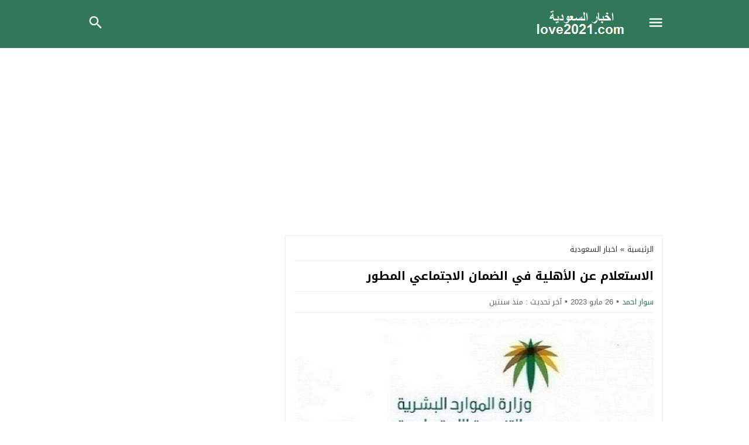

--- FILE ---
content_type: text/html; charset=UTF-8
request_url: https://love2021.com/saudi-news/10378
body_size: 14014
content:
<!DOCTYPE html>
<html dir="rtl" lang="ar" prefix="og: https://ogp.me/ns#" class="w986 no-js">
<head>
<meta charset="UTF-8">
<meta name="viewport" content="width=device-width,initial-scale=1,shrink-to-fit=no"> 
<meta name="Content-Type" content="text/html; charset=utf-8"> 
<meta http-equiv="X-UA-Compatible" content="IE=edge"> 
<link type="image/x-icon" href="https://love2021.com/wp-content/uploads/2020/11/اخبار-السعودية.png" rel="shortcut icon"> 
<link rel='preconnect' href='https://www.google-analytics.com/' crossorigin='anonymous'>
<link rel='preconnect' href='https://www.googletagmanager.com/' crossorigin='anonymous'>

<!-- تحسين محرك البحث بواسطة رانك ماث - https://rankmath.com/ -->
<title>الاستعلام عن الأهلية في الضمان الاجتماعي المطور - اخبار السعودية</title>
<meta name="description" content="اخبار السعودية/وكالات"/>
<meta name="robots" content="follow, index, max-snippet:-1, max-video-preview:-1, max-image-preview:large"/>
<link rel="canonical" href="https://love2021.com/saudi-news/10378">
<meta property="og:locale" content="ar_AR">
<meta property="og:type" content="article">
<meta property="og:title" content="الاستعلام عن الأهلية في الضمان الاجتماعي المطور - اخبار السعودية">
<meta property="og:description" content="اخبار السعودية/وكالات">
<meta property="og:url" content="https://love2021.com/saudi-news/10378">
<meta property="og:site_name" content="اخبار السعودية">
<meta property="article:publisher" content="https://www.facebook.com/Gazaelyomnews">
<meta property="article:section" content="اخبار السعودية">
<meta property="og:updated_time" content="2023-09-26T00:49:33+03:00">
<meta property="og:image" content="https://love2021.com/wp-content/uploads/2023/05/الاستعلام-عن-الأهلية-في-الضمان-الاجتماعي-المطور.jpg">
<meta property="og:image:secure_url" content="https://love2021.com/wp-content/uploads/2023/05/الاستعلام-عن-الأهلية-في-الضمان-الاجتماعي-المطور.jpg">
<meta property="og:image:width" content="717">
<meta property="og:image:height" content="515">
<meta property="og:image:alt" content="الاستعلام عن الأهلية في الضمان الاجتماعي المطور">
<meta property="og:image:type" content="image/jpeg">
<meta property="article:published_time" content="2023-05-26T10:53:37+03:00">
<meta property="article:modified_time" content="2023-09-26T00:49:33+03:00">
<meta name="twitter:card" content="summary_large_image">
<meta name="twitter:title" content="الاستعلام عن الأهلية في الضمان الاجتماعي المطور - اخبار السعودية">
<meta name="twitter:description" content="اخبار السعودية/وكالات">
<meta name="twitter:site" content="@https://x.com/aldamanijtimaei">
<meta name="twitter:creator" content="@https://x.com/aldamanijtimaei">
<meta name="twitter:image" content="https://love2021.com/wp-content/uploads/2023/05/الاستعلام-عن-الأهلية-في-الضمان-الاجتماعي-المطور.jpg">
<meta name="twitter:label1" content="كُتب بواسطة">
<meta name="twitter:data1" content="سوار احمد">
<meta name="twitter:label2" content="مدة القراءة">
<meta name="twitter:data2" content="أقل من دقيقة">
<script type="application/ld+json" class="rank-math-schema">{"@context":"https://schema.org","@graph":[{"@type":["Person","Organization"],"@id":"https://love2021.com/#person","name":"\u0627\u062e\u0628\u0627\u0631 \u0627\u0644\u0633\u0639\u0648\u062f\u064a\u0629","sameAs":["https://www.facebook.com/Gazaelyomnews","https://twitter.com/https://x.com/aldamanijtimaei","https://x.com/hisabalmuatin0","https://x.com/noor_eduwave","https://x.com/sportelyom","https://whatsapp.com/channel/0029VbAIpEY4SpkIM1vgyY3S"]},{"@type":"WebSite","@id":"https://love2021.com/#website","url":"https://love2021.com","name":"\u0627\u062e\u0628\u0627\u0631 \u0627\u0644\u0633\u0639\u0648\u062f\u064a\u0629","publisher":{"@id":"https://love2021.com/#person"},"inLanguage":"ar"},{"@type":"ImageObject","@id":"https://love2021.com/wp-content/uploads/2023/05/\u0627\u0644\u0627\u0633\u062a\u0639\u0644\u0627\u0645-\u0639\u0646-\u0627\u0644\u0623\u0647\u0644\u064a\u0629-\u0641\u064a-\u0627\u0644\u0636\u0645\u0627\u0646-\u0627\u0644\u0627\u062c\u062a\u0645\u0627\u0639\u064a-\u0627\u0644\u0645\u0637\u0648\u0631.jpg","url":"https://love2021.com/wp-content/uploads/2023/05/\u0627\u0644\u0627\u0633\u062a\u0639\u0644\u0627\u0645-\u0639\u0646-\u0627\u0644\u0623\u0647\u0644\u064a\u0629-\u0641\u064a-\u0627\u0644\u0636\u0645\u0627\u0646-\u0627\u0644\u0627\u062c\u062a\u0645\u0627\u0639\u064a-\u0627\u0644\u0645\u0637\u0648\u0631.jpg","width":"717","height":"515","inLanguage":"ar"},{"@type":"WebPage","@id":"https://love2021.com/saudi-news/10378#webpage","url":"https://love2021.com/saudi-news/10378","name":"\u0627\u0644\u0627\u0633\u062a\u0639\u0644\u0627\u0645 \u0639\u0646 \u0627\u0644\u0623\u0647\u0644\u064a\u0629 \u0641\u064a \u0627\u0644\u0636\u0645\u0627\u0646 \u0627\u0644\u0627\u062c\u062a\u0645\u0627\u0639\u064a \u0627\u0644\u0645\u0637\u0648\u0631 - \u0627\u062e\u0628\u0627\u0631 \u0627\u0644\u0633\u0639\u0648\u062f\u064a\u0629","datePublished":"2023-05-26T10:53:37+03:00","dateModified":"2023-09-26T00:49:33+03:00","isPartOf":{"@id":"https://love2021.com/#website"},"primaryImageOfPage":{"@id":"https://love2021.com/wp-content/uploads/2023/05/\u0627\u0644\u0627\u0633\u062a\u0639\u0644\u0627\u0645-\u0639\u0646-\u0627\u0644\u0623\u0647\u0644\u064a\u0629-\u0641\u064a-\u0627\u0644\u0636\u0645\u0627\u0646-\u0627\u0644\u0627\u062c\u062a\u0645\u0627\u0639\u064a-\u0627\u0644\u0645\u0637\u0648\u0631.jpg"},"inLanguage":"ar"},{"@type":"Person","@id":"https://love2021.com/saudi-news/10378#author","name":"\u0633\u0648\u0627\u0631 \u0627\u062d\u0645\u062f","image":{"@type":"ImageObject","@id":"https://secure.gravatar.com/avatar/d080b947dfd4ee5814171fc80bb6348e9a6bc6fc58d60d160c87ac8c7e01de29?s=96&amp;d=mm&amp;r=g","url":"https://secure.gravatar.com/avatar/d080b947dfd4ee5814171fc80bb6348e9a6bc6fc58d60d160c87ac8c7e01de29?s=96&amp;d=mm&amp;r=g","caption":"\u0633\u0648\u0627\u0631 \u0627\u062d\u0645\u062f","inLanguage":"ar"},"sameAs":["https://love2021.com"]},{"@type":"NewsArticle","headline":"\u0627\u0644\u0627\u0633\u062a\u0639\u0644\u0627\u0645 \u0639\u0646 \u0627\u0644\u0623\u0647\u0644\u064a\u0629 \u0641\u064a \u0627\u0644\u0636\u0645\u0627\u0646 \u0627\u0644\u0627\u062c\u062a\u0645\u0627\u0639\u064a \u0627\u0644\u0645\u0637\u0648\u0631 - \u0627\u062e\u0628\u0627\u0631 \u0627\u0644\u0633\u0639\u0648\u062f\u064a\u0629","datePublished":"2023-05-26T10:53:37+03:00","dateModified":"2023-09-26T00:49:33+03:00","articleSection":"\u0627\u062e\u0628\u0627\u0631 \u0627\u0644\u0633\u0639\u0648\u062f\u064a\u0629","author":{"@id":"https://love2021.com/saudi-news/10378#author","name":"\u0633\u0648\u0627\u0631 \u0627\u062d\u0645\u062f"},"publisher":{"@id":"https://love2021.com/#person"},"description":"\u0627\u062e\u0628\u0627\u0631 \u0627\u0644\u0633\u0639\u0648\u062f\u064a\u0629/\u0648\u0643\u0627\u0644\u0627\u062a","name":"\u0627\u0644\u0627\u0633\u062a\u0639\u0644\u0627\u0645 \u0639\u0646 \u0627\u0644\u0623\u0647\u0644\u064a\u0629 \u0641\u064a \u0627\u0644\u0636\u0645\u0627\u0646 \u0627\u0644\u0627\u062c\u062a\u0645\u0627\u0639\u064a \u0627\u0644\u0645\u0637\u0648\u0631 - \u0627\u062e\u0628\u0627\u0631 \u0627\u0644\u0633\u0639\u0648\u062f\u064a\u0629","@id":"https://love2021.com/saudi-news/10378#richSnippet","isPartOf":{"@id":"https://love2021.com/saudi-news/10378#webpage"},"image":{"@id":"https://love2021.com/wp-content/uploads/2023/05/\u0627\u0644\u0627\u0633\u062a\u0639\u0644\u0627\u0645-\u0639\u0646-\u0627\u0644\u0623\u0647\u0644\u064a\u0629-\u0641\u064a-\u0627\u0644\u0636\u0645\u0627\u0646-\u0627\u0644\u0627\u062c\u062a\u0645\u0627\u0639\u064a-\u0627\u0644\u0645\u0637\u0648\u0631.jpg"},"inLanguage":"ar","mainEntityOfPage":{"@id":"https://love2021.com/saudi-news/10378#webpage"}}]}</script>
<!-- /إضافة تحسين محركات البحث لووردبريس Rank Math -->

<link rel="alternate" type="application/rss+xml" title="اخبار السعودية &laquo; الخلاصة" href="https://love2021.com/feed">
<link rel='stylesheet' id='style-css' href='https://love2021.com/wp-content/themes/newsbt/style.css' media='all'>
<link rel='stylesheet' id='header-css' href='https://love2021.com/wp-content/themes/newsbt/assets/css/elements/header/header.css' media='all'>
<link rel='stylesheet' id='content-css' href='https://love2021.com/wp-content/themes/newsbt/assets/css/elements/content.css' media='all'>
<link rel='stylesheet' id='widgets-mw-css' href='https://love2021.com/wp-content/themes/newsbt/assets/css/elements/widgets-mw.css' media='all'>
<link rel='stylesheet' id='footer-css' href='https://love2021.com/wp-content/themes/newsbt/assets/css/elements/footer.css' media='all'>
<link rel='stylesheet' id='skin-css' href='https://love2021.com/wp-content/themes/newsbt/assets/css/skins/color-4.css' media='all'>
<link rel='stylesheet' id='typo-css' href='https://love2021.com/wp-content/themes/newsbt/assets/css/fonts/rtl/droid.css' media='all'>
<link rel='preload' as='style' onload="this.onload=null;this.rel='stylesheet'" href='https://fonts.googleapis.com/css?family=Droid+Arabic+Kufi:400%2C700&#038;subset=latin&#038;display=swap' crossorigin='anonymous'>
<noscript><link rel="stylesheet" href="https://fonts.googleapis.com/css?family=Droid+Arabic+Kufi:400%2C700&#038;subset=latin&#038;display=swap" media="all"></noscript><script src="https://love2021.com/wp-content/themes/newsbt/assets/js/jquery.min.js" id="jquery-js"></script>
<link rel='shortlink' href='https://love2021.com/?p=10378'>
<style>
			.skin8-trans {background-color:rgba(93,64,55,0.8);}
			.skin8-background {background-color:#5D4037;}
			.skin8-border-top {border-top:2px solid #5D4037!important;}
			.skin8-border {border-bottom:2px solid #5D4037;}
			.skin8-color {color:#5D4037;}
			.skin8-color svg {fill:#5D4037}
			.skin8-color a{color:#5D4037!important;}
			.skin8-hover a:hover{color:#5D4037!important;}.dark .skin8-color{color:#AE827A!important}
				.dark .skin8-color svg{fill:#AE827A!important}
				.dark .skin8-color a{color:#AE827A!important}
				.dark .skin8-hover a:hover{color:#AE827A!important}</style><link rel="icon" href="https://love2021.com/wp-content/uploads/2020/11/اخبار-السعودية.png" sizes="32x32">
<link rel="icon" href="https://love2021.com/wp-content/uploads/2020/11/اخبار-السعودية.png" sizes="192x192">
<link rel="apple-touch-icon" href="https://love2021.com/wp-content/uploads/2020/11/اخبار-السعودية.png">
<meta name="msapplication-TileImage" content="https://love2021.com/wp-content/uploads/2020/11/اخبار-السعودية.png">
<style>body{
				background-color:#fff
			}
			body.dark {
				background-color:#1d2327!important;
				color:#fff
			}@media only screen and (max-width:986px){
		body{
			background:#fff!important
		}
		body.dark {
			background-color:#1d2327!important;
			color:#fff
		}
	}</style><style>		.mobile-header{display:block}
				.mobile-header .mobile-header-wrap{max-width:1024px}
				.widget-wrapper,.content-width,.content-width-full {border-top:1px solid #e9edf0!important;}
		.dark .widget-wrapper,.dark .content-width,.dark .content-width-full {border-color:#272F34!important;}
		.bg-gradient-gray {background:transparent!important;}
			/*
	 * Mobile Style Simple
	 *
	*/
	@media only screen and (max-width:986px){
		.container-trans{background:#fff!important}
		.container {box-shadow:none!important}
		.rtl .content-width,
		.rtl .content-width-full,
		.content-width,
		.content-width-full{box-shadow:none!important;padding:0 10px 10px!important;border:none!important}
		.dark.container-trans .content-width,
		.dark.container-trans .content-width-full{background-color:transparent}
	}
	</style><style>.logo-margin{margin-top:10px;margin-bottom:10px}</style><style></style>	<style>
	.dark .form-control {background-color:#1d2327;border:2px solid #384046;color:#fff}
	.dark .form-control::placeholder{color:#ccc;}
	.dark hr {border-top:1px solid #2c3332}
	.dark .modal-content {background-color:#1d2327}
	.dark .modal-backdrop {background-color:rgba(0, 0, 0, 0.1)}
	.dark .close{color:#fff !important;text-shadow: 0 1px 0 #000;}
	.dark .modal-header{border-color:#272F34}
	.dark .scrolltop{background-color:#f5f8f9!important}
	.dark .scrolltop svg{fill:#384046 !important}
	.recent .ps6 .category a,
	.recent .ps3 .category a,
	.recent .ps2 .category a,
	.recent .ps1 .category a{color:#327758}
	.recent .read-more{border:2px solid rgba(50,119,88,0.8) !important}
	.recent .read-more:hover{border:2px solid #327758 !important}
			.el-content a:not(.btn):not(.wp-block-button__link):not(.wp-block-file__button){color:#327758}
		.el-content a:hover:not(.btn):not(.wp-block-button__link):not(.wp-block-file__button){text-decoration:underline}
				.author-bio ul.author-links li.googleplus:hover{background-color:rgba(208,66,42,0.86)}
		.author-bio ul.author-links li.facebook:hover{background-color:rgba(66,103,178,0.86)}
		.author-bio ul.author-links li.twitter:hover{background-color:rgba(0,171,241,0.86)}
				.comments-nav .current{border:2px solid rgba(50,119,88,0.8) !important;color:#327758 !important}
		.comments-nav a:hover{border:2px solid #327758 !important;color:#327758 !important}
		.dark .comments-nav a:hover,
		.dark .comments-nav .current{color:#fff!important}
			.wpcf7-submit,
	.btn-color{background-color:#327758!important;border-color:#327758!important;color:#fff!important}
	.wpcf7-submit:hover,
	.wpcf7-submit:focus,
	.wpcf7-submit.focus,
	.wpcf7-submit:active,
	.wpcf7-submit.active,
	.btn-color:hover,
	.btn-color:focus,
	.btn-color.focus,
	.btn-color:active,
	.btn-color.active{background-color:#327758!important;border-color:#327758!important;color:#fff!important}
			@keyframes slide-out {
			0% { transform: translateX(0%); }
			100% { transform: translateX(100%); }
		}
		@-webkit-keyframes slide-out {
			0% { -webkit-transform: translateX(0%); }
			100% { -webkit-transform: translateX(100%); }
		}
				body {
			overflow-x:hidden;
		}
			</style>
		<style>
	.mejs-controls{direction:ltr}
	.wp-playlist-light{width:100%;display:inline-block}
	.mejs-container .mejs-controls .mejs-horizontal-volume-slider .mejs-horizontal-volume-current,
	.mejs-container .mejs-controls .mejs-time-rail .mejs-time-current {background:#327758}
	.mejs-container .mejs-controls .mejs-time-rail .mejs-time-loaded {background-color:rgba(50,119,88,0.075)}
	.wp-playlist-light .wp-playlist-playing {border-bottom-color:#327758}
	.mejs-container .mejs-button > button{background-image:url("data:image/svg+xml,%3Csvg xmlns='http://www.w3.org/2000/svg' width='400' height='120' viewBox='0 0 400 120'%3E%3Cstyle%3E.st0%7Bfill:%23888888;width:16px;height:16px%7D .st1%7Bfill:none;stroke:%23888888;stroke-width:1.5;stroke-linecap:round;%7D .st2%7Bfill:none;stroke:%23888888;stroke-width:2;stroke-linecap:round;%7D .st3%7Bfill:none;stroke:%23888888;%7D .st4%7Bfill:%23231F20;%7D .st5%7Bopacity:0.75;fill:none;stroke:%23888888;stroke-width:5;enable-background:new;%7D .st6%7Bfill:none;stroke:%23888888;stroke-width:5;%7D .st7%7Bopacity:0.4;fill:%23888888;enable-background:new;%7D .st8%7Bopacity:0.6;fill:%23888888;enable-background:new;%7D .st9%7Bopacity:0.8;fill:%23888888;enable-background:new;%7D .st10%7Bopacity:0.9;fill:%23888888;enable-background:new;%7D .st11%7Bopacity:0.3;fill:%23888888;enable-background:new;%7D .st12%7Bopacity:0.5;fill:%23888888;enable-background:new;%7D .st13%7Bopacity:0.7;fill:%23888888;enable-background:new;%7D%3C/style%3E%3Cpath class='st0' d='M16.5 8.5c.3.1.4.5.2.8-.1.1-.1.2-.2.2l-11.4 7c-.5.3-.8.1-.8-.5V2c0-.5.4-.8.8-.5l11.4 7z'/%3E%3Cpath class='st0' d='M24 1h2.2c.6 0 1 .4 1 1v14c0 .6-.4 1-1 1H24c-.6 0-1-.4-1-1V2c0-.5.4-1 1-1zm9.8 0H36c.6 0 1 .4 1 1v14c0 .6-.4 1-1 1h-2.2c-.6 0-1-.4-1-1V2c0-.5.4-1 1-1z'/%3E%3Cpath class='st0' d='M81 1.4c0-.6.4-1 1-1h5.4c.6 0 .7.3.3.7l-6 6c-.4.4-.7.3-.7-.3V1.4zm0 15.8c0 .6.4 1 1 1h5.4c.6 0 .7-.3.3-.7l-6-6c-.4-.4-.7-.3-.7.3v5.4zM98.8 1.4c0-.6-.4-1-1-1h-5.4c-.6 0-.7.3-.3.7l6 6c.4.4.7.3.7-.3V1.4zm0 15.8c0 .6-.4 1-1 1h-5.4c-.6 0-.7-.3-.3-.7l6-6c.4-.4.7-.3.7.3v5.4z'/%3E%3Cpath class='st0' d='M112.7 5c0 .6.4 1 1 1h4.1c.6 0 .7-.3.3-.7L113.4.6c-.4-.4-.7-.3-.7.3V5zm-7.1 1c.6 0 1-.4 1-1V.9c0-.6-.3-.7-.7-.3l-4.7 4.7c-.4.4-.3.7.3.7h4.1zm1 7.1c0-.6-.4-1-1-1h-4.1c-.6 0-.7.3-.3.7l4.7 4.7c.4.4.7.3.7-.3v-4.1zm7.1-1c-.6 0-1 .4-1 1v4.1c0 .5.3.7.7.3l4.7-4.7c.4-.4.3-.7-.3-.7h-4.1z'/%3E%3Cpath class='st0' d='M67 5.8c-.5.4-1.2.6-1.8.6H62c-.6 0-1 .4-1 1v5.7c0 .6.4 1 1 1h4.2c.3.2.5.4.8.6l3.5 2.6c.4.3.8.1.8-.4V3.5c0-.5-.4-.7-.8-.4L67 5.8z'/%3E%3Cpath class='st1' d='M73.9 2.5s3.9-.8 3.9 7.7-3.9 7.8-3.9 7.8'/%3E%3Cpath class='st1' d='M72.6 6.4s2.6-.4 2.6 3.8-2.6 3.9-2.6 3.9'/%3E%3Cpath class='st0' d='M47 5.8c-.5.4-1.2.6-1.8.6H42c-.6 0-1 .4-1 1v5.7c0 .6.4 1 1 1h4.2c.3.2.5.4.8.6l3.5 2.6c.4.3.8.1.8-.4V3.5c0-.5-.4-.7-.8-.4L47 5.8z'/%3E%3Cpath class='st2' d='M52.8 7l5.4 5.4m-5.4 0L58.2 7'/%3E%3Cpath class='st3' d='M128.7 8.6c-6.2-4.2-6.5 7.8 0 3.9m6.5-3.9c-6.2-4.2-6.5 7.8 0 3.9'/%3E%3Cpath class='st0' d='M122.2 3.4h15.7v13.1h-15.7V3.4zM120.8 2v15.7h18.3V2h-18.3z'/%3E%3Cpath class='st0' d='M143.2 3h14c1.1 0 2 .9 2 2v10c0 1.1-.9 2-2 2h-14c-1.1 0-2-.9-2-2V5c0-1.1.9-2 2-2z'/%3E%3Cpath class='st4' d='M146.4 13.8c-.8 0-1.6-.4-2.1-1-1.1-1.4-1-3.4.1-4.8.5-.6 2-1.7 4.6.2l-.6.8c-1.4-1-2.6-1.1-3.3-.3-.8 1-.8 2.4-.1 3.5.7.9 1.9.8 3.4-.1l.5.9c-.7.5-1.6.7-2.5.8zm7.5 0c-.8 0-1.6-.4-2.1-1-1.1-1.4-1-3.4.1-4.8.5-.6 2-1.7 4.6.2l-.5.8c-1.4-1-2.6-1.1-3.3-.3-.8 1-.8 2.4-.1 3.5.7.9 1.9.8 3.4-.1l.5.9c-.8.5-1.7.7-2.6.8z'/%3E%3Cpath class='st0' d='M60.3 77c.6.2.8.8.6 1.4-.1.3-.3.5-.6.6L30 96.5c-1 .6-1.7.1-1.7-1v-35c0-1.1.8-1.5 1.7-1L60.3 77z'/%3E%3Cpath class='st5' d='M2.5 79c0-20.7 16.8-37.5 37.5-37.5S77.5 58.3 77.5 79 60.7 116.5 40 116.5 2.5 99.7 2.5 79z'/%3E%3Cpath class='st0' d='M140.3 77c.6.2.8.8.6 1.4-.1.3-.3.5-.6.6L110 96.5c-1 .6-1.7.1-1.7-1v-35c0-1.1.8-1.5 1.7-1L140.3 77z'/%3E%3Cpath class='st6' d='M82.5 79c0-20.7 16.8-37.5 37.5-37.5s37.5 16.8 37.5 37.5-16.8 37.5-37.5 37.5S82.5 99.7 82.5 79z'/%3E%3Ccircle class='st0' cx='201.9' cy='47.1' r='8.1'/%3E%3Ccircle class='st7' cx='233.9' cy='79' r='5'/%3E%3Ccircle class='st8' cx='201.9' cy='110.9' r='6'/%3E%3Ccircle class='st9' cx='170.1' cy='79' r='7'/%3E%3Ccircle class='st10' cx='178.2' cy='56.3' r='7.5'/%3E%3Ccircle class='st11' cx='226.3' cy='56.1' r='4.5'/%3E%3Ccircle class='st12' cx='225.8' cy='102.8' r='5.5'/%3E%3Ccircle class='st13' cx='178.2' cy='102.8' r='6.5'/%3E%3Cpath class='st0' d='M178 9.4c0 .4-.4.7-.9.7-.1 0-.2 0-.2-.1L172 8.2c-.5-.2-.6-.6-.1-.8l6.2-3.6c.5-.3.8-.1.7.5l-.8 5.1z'/%3E%3Cpath class='st0' d='M169.4 15.9c-1 0-2-.2-2.9-.7-2-1-3.2-3-3.2-5.2.1-3.4 2.9-6 6.3-6 2.5.1 4.8 1.7 5.6 4.1l.1-.1 2.1 1.1c-.6-4.4-4.7-7.5-9.1-6.9-3.9.6-6.9 3.9-7 7.9 0 2.9 1.7 5.6 4.3 7 1.2.6 2.5.9 3.8 1 2.6 0 5-1.2 6.6-3.3l-1.8-.9c-1.2 1.2-3 2-4.8 2z'/%3E%3Cpath class='st0' d='M183.4 3.2c.8 0 1.5.7 1.5 1.5s-.7 1.5-1.5 1.5-1.5-.7-1.5-1.5c0-.9.7-1.5 1.5-1.5zm5.1 0h8.5c.9 0 1.5.7 1.5 1.5s-.7 1.5-1.5 1.5h-8.5c-.9 0-1.5-.7-1.5-1.5-.1-.9.6-1.5 1.5-1.5zm-5.1 5c.8 0 1.5.7 1.5 1.5s-.7 1.5-1.5 1.5-1.5-.7-1.5-1.5c0-.9.7-1.5 1.5-1.5zm5.1 0h8.5c.9 0 1.5.7 1.5 1.5s-.7 1.5-1.5 1.5h-8.5c-.9 0-1.5-.7-1.5-1.5-.1-.9.6-1.5 1.5-1.5zm-5.1 5c.8 0 1.5.7 1.5 1.5s-.7 1.5-1.5 1.5-1.5-.7-1.5-1.5c0-.9.7-1.5 1.5-1.5zm5.1 0h8.5c.9 0 1.5.7 1.5 1.5s-.7 1.5-1.5 1.5h-8.5c-.9 0-1.5-.7-1.5-1.5-.1-.9.6-1.5 1.5-1.5z'/%3E%3C/svg%3E");}
	</style>
	<style></style>			<style>
			@media only screen and (max-width:559px){
				.share{padding:3px 0 10px}
				.share-left{display:block;float:left;text-align:center;width:100%!important}
				.rtl .share-left{float:right}
				.share-right{display:block}
				.share-post .print{display:none!important}	
			}
			</style>
				<style>
	.post-page-numbers a{margin:0 5px;}			.pagination-links a:nth-child(1n){text-align:left}
			.pagination-links a:nth-child(2n){text-align:right}
			.rtl .pagination-links a:nth-child(1n){text-align:right}
			.rtl .pagination-links a:nth-child(2n){text-align:left}
				
	.page-numbers li span.current,
	.pagination span.current{border:1px solid rgba(50,119,88,0.8) !important;color:#327758 !important}
	.pagination a:hover{border:1px solid #327758 !important;color:#327758 !important}
	.dark .page-numbers li span.current,
	.dark .pagination span.current{color:#eee!important}
	.dark .pagination a:hover{color:#eee!important}
	</style>
			<!-- Global site tag (gtag.js) - Google Analytics -->
		<script async data-cfasync="false" src="https://www.googletagmanager.com/gtag/js?id=UA-151314844-1"></script>
		<script>
		  window.dataLayer = window.dataLayer || [];
		  function gtag(){dataLayer.push(arguments);}
		  gtag('js', new Date());
		  gtag('config', 'UA-151314844-1');
		  		</script>
		<!-- // Global site tag (gtag.js) - Google Analytics -->
		<style id='global-styles-inline-css'>
:root{--wp--preset--aspect-ratio--square: 1;--wp--preset--aspect-ratio--4-3: 4/3;--wp--preset--aspect-ratio--3-4: 3/4;--wp--preset--aspect-ratio--3-2: 3/2;--wp--preset--aspect-ratio--2-3: 2/3;--wp--preset--aspect-ratio--16-9: 16/9;--wp--preset--aspect-ratio--9-16: 9/16;--wp--preset--color--black: #000000;--wp--preset--color--cyan-bluish-gray: #abb8c3;--wp--preset--color--white: #ffffff;--wp--preset--color--pale-pink: #f78da7;--wp--preset--color--vivid-red: #cf2e2e;--wp--preset--color--luminous-vivid-orange: #ff6900;--wp--preset--color--luminous-vivid-amber: #fcb900;--wp--preset--color--light-green-cyan: #7bdcb5;--wp--preset--color--vivid-green-cyan: #00d084;--wp--preset--color--pale-cyan-blue: #8ed1fc;--wp--preset--color--vivid-cyan-blue: #0693e3;--wp--preset--color--vivid-purple: #9b51e0;--wp--preset--gradient--vivid-cyan-blue-to-vivid-purple: linear-gradient(135deg,rgb(6,147,227) 0%,rgb(155,81,224) 100%);--wp--preset--gradient--light-green-cyan-to-vivid-green-cyan: linear-gradient(135deg,rgb(122,220,180) 0%,rgb(0,208,130) 100%);--wp--preset--gradient--luminous-vivid-amber-to-luminous-vivid-orange: linear-gradient(135deg,rgb(252,185,0) 0%,rgb(255,105,0) 100%);--wp--preset--gradient--luminous-vivid-orange-to-vivid-red: linear-gradient(135deg,rgb(255,105,0) 0%,rgb(207,46,46) 100%);--wp--preset--gradient--very-light-gray-to-cyan-bluish-gray: linear-gradient(135deg,rgb(238,238,238) 0%,rgb(169,184,195) 100%);--wp--preset--gradient--cool-to-warm-spectrum: linear-gradient(135deg,rgb(74,234,220) 0%,rgb(151,120,209) 20%,rgb(207,42,186) 40%,rgb(238,44,130) 60%,rgb(251,105,98) 80%,rgb(254,248,76) 100%);--wp--preset--gradient--blush-light-purple: linear-gradient(135deg,rgb(255,206,236) 0%,rgb(152,150,240) 100%);--wp--preset--gradient--blush-bordeaux: linear-gradient(135deg,rgb(254,205,165) 0%,rgb(254,45,45) 50%,rgb(107,0,62) 100%);--wp--preset--gradient--luminous-dusk: linear-gradient(135deg,rgb(255,203,112) 0%,rgb(199,81,192) 50%,rgb(65,88,208) 100%);--wp--preset--gradient--pale-ocean: linear-gradient(135deg,rgb(255,245,203) 0%,rgb(182,227,212) 50%,rgb(51,167,181) 100%);--wp--preset--gradient--electric-grass: linear-gradient(135deg,rgb(202,248,128) 0%,rgb(113,206,126) 100%);--wp--preset--gradient--midnight: linear-gradient(135deg,rgb(2,3,129) 0%,rgb(40,116,252) 100%);--wp--preset--font-size--small: 13px;--wp--preset--font-size--medium: 20px;--wp--preset--font-size--large: 36px;--wp--preset--font-size--x-large: 42px;--wp--preset--spacing--20: 0.44rem;--wp--preset--spacing--30: 0.67rem;--wp--preset--spacing--40: 1rem;--wp--preset--spacing--50: 1.5rem;--wp--preset--spacing--60: 2.25rem;--wp--preset--spacing--70: 3.38rem;--wp--preset--spacing--80: 5.06rem;--wp--preset--shadow--natural: 6px 6px 9px rgba(0, 0, 0, 0.2);--wp--preset--shadow--deep: 12px 12px 50px rgba(0, 0, 0, 0.4);--wp--preset--shadow--sharp: 6px 6px 0px rgba(0, 0, 0, 0.2);--wp--preset--shadow--outlined: 6px 6px 0px -3px rgb(255, 255, 255), 6px 6px rgb(0, 0, 0);--wp--preset--shadow--crisp: 6px 6px 0px rgb(0, 0, 0);}:where(.is-layout-flex){gap: 0.5em;}:where(.is-layout-grid){gap: 0.5em;}body .is-layout-flex{display: flex;}.is-layout-flex{flex-wrap: wrap;align-items: center;}.is-layout-flex > :is(*, div){margin: 0;}body .is-layout-grid{display: grid;}.is-layout-grid > :is(*, div){margin: 0;}:where(.wp-block-columns.is-layout-flex){gap: 2em;}:where(.wp-block-columns.is-layout-grid){gap: 2em;}:where(.wp-block-post-template.is-layout-flex){gap: 1.25em;}:where(.wp-block-post-template.is-layout-grid){gap: 1.25em;}.has-black-color{color: var(--wp--preset--color--black) !important;}.has-cyan-bluish-gray-color{color: var(--wp--preset--color--cyan-bluish-gray) !important;}.has-white-color{color: var(--wp--preset--color--white) !important;}.has-pale-pink-color{color: var(--wp--preset--color--pale-pink) !important;}.has-vivid-red-color{color: var(--wp--preset--color--vivid-red) !important;}.has-luminous-vivid-orange-color{color: var(--wp--preset--color--luminous-vivid-orange) !important;}.has-luminous-vivid-amber-color{color: var(--wp--preset--color--luminous-vivid-amber) !important;}.has-light-green-cyan-color{color: var(--wp--preset--color--light-green-cyan) !important;}.has-vivid-green-cyan-color{color: var(--wp--preset--color--vivid-green-cyan) !important;}.has-pale-cyan-blue-color{color: var(--wp--preset--color--pale-cyan-blue) !important;}.has-vivid-cyan-blue-color{color: var(--wp--preset--color--vivid-cyan-blue) !important;}.has-vivid-purple-color{color: var(--wp--preset--color--vivid-purple) !important;}.has-black-background-color{background-color: var(--wp--preset--color--black) !important;}.has-cyan-bluish-gray-background-color{background-color: var(--wp--preset--color--cyan-bluish-gray) !important;}.has-white-background-color{background-color: var(--wp--preset--color--white) !important;}.has-pale-pink-background-color{background-color: var(--wp--preset--color--pale-pink) !important;}.has-vivid-red-background-color{background-color: var(--wp--preset--color--vivid-red) !important;}.has-luminous-vivid-orange-background-color{background-color: var(--wp--preset--color--luminous-vivid-orange) !important;}.has-luminous-vivid-amber-background-color{background-color: var(--wp--preset--color--luminous-vivid-amber) !important;}.has-light-green-cyan-background-color{background-color: var(--wp--preset--color--light-green-cyan) !important;}.has-vivid-green-cyan-background-color{background-color: var(--wp--preset--color--vivid-green-cyan) !important;}.has-pale-cyan-blue-background-color{background-color: var(--wp--preset--color--pale-cyan-blue) !important;}.has-vivid-cyan-blue-background-color{background-color: var(--wp--preset--color--vivid-cyan-blue) !important;}.has-vivid-purple-background-color{background-color: var(--wp--preset--color--vivid-purple) !important;}.has-black-border-color{border-color: var(--wp--preset--color--black) !important;}.has-cyan-bluish-gray-border-color{border-color: var(--wp--preset--color--cyan-bluish-gray) !important;}.has-white-border-color{border-color: var(--wp--preset--color--white) !important;}.has-pale-pink-border-color{border-color: var(--wp--preset--color--pale-pink) !important;}.has-vivid-red-border-color{border-color: var(--wp--preset--color--vivid-red) !important;}.has-luminous-vivid-orange-border-color{border-color: var(--wp--preset--color--luminous-vivid-orange) !important;}.has-luminous-vivid-amber-border-color{border-color: var(--wp--preset--color--luminous-vivid-amber) !important;}.has-light-green-cyan-border-color{border-color: var(--wp--preset--color--light-green-cyan) !important;}.has-vivid-green-cyan-border-color{border-color: var(--wp--preset--color--vivid-green-cyan) !important;}.has-pale-cyan-blue-border-color{border-color: var(--wp--preset--color--pale-cyan-blue) !important;}.has-vivid-cyan-blue-border-color{border-color: var(--wp--preset--color--vivid-cyan-blue) !important;}.has-vivid-purple-border-color{border-color: var(--wp--preset--color--vivid-purple) !important;}.has-vivid-cyan-blue-to-vivid-purple-gradient-background{background: var(--wp--preset--gradient--vivid-cyan-blue-to-vivid-purple) !important;}.has-light-green-cyan-to-vivid-green-cyan-gradient-background{background: var(--wp--preset--gradient--light-green-cyan-to-vivid-green-cyan) !important;}.has-luminous-vivid-amber-to-luminous-vivid-orange-gradient-background{background: var(--wp--preset--gradient--luminous-vivid-amber-to-luminous-vivid-orange) !important;}.has-luminous-vivid-orange-to-vivid-red-gradient-background{background: var(--wp--preset--gradient--luminous-vivid-orange-to-vivid-red) !important;}.has-very-light-gray-to-cyan-bluish-gray-gradient-background{background: var(--wp--preset--gradient--very-light-gray-to-cyan-bluish-gray) !important;}.has-cool-to-warm-spectrum-gradient-background{background: var(--wp--preset--gradient--cool-to-warm-spectrum) !important;}.has-blush-light-purple-gradient-background{background: var(--wp--preset--gradient--blush-light-purple) !important;}.has-blush-bordeaux-gradient-background{background: var(--wp--preset--gradient--blush-bordeaux) !important;}.has-luminous-dusk-gradient-background{background: var(--wp--preset--gradient--luminous-dusk) !important;}.has-pale-ocean-gradient-background{background: var(--wp--preset--gradient--pale-ocean) !important;}.has-electric-grass-gradient-background{background: var(--wp--preset--gradient--electric-grass) !important;}.has-midnight-gradient-background{background: var(--wp--preset--gradient--midnight) !important;}.has-small-font-size{font-size: var(--wp--preset--font-size--small) !important;}.has-medium-font-size{font-size: var(--wp--preset--font-size--medium) !important;}.has-large-font-size{font-size: var(--wp--preset--font-size--large) !important;}.has-x-large-font-size{font-size: var(--wp--preset--font-size--x-large) !important;}
/*# sourceURL=global-styles-inline-css */
</style>
<link rel='stylesheet' id='n-bootstrap-css' href='https://love2021.com/wp-content/themes/newsbt/assets/css/bootstrap.min.css' media='all'>
</head>
<body class="rtl wp-singular post-template-default single single-post postid-10378 single-format-standard wp-embed-responsive wp-theme-newsbt ed-tinymce no-sfjs  container-trans typo-droid has-slider">
	
	<div id="panel">

			<div class="mobile-header naa skin4-background"><div class="mobile-header-wrap"><div class="mobile-header-flex"><button class="btn-mobile-ht menu-toggle mobile-menu-toggle btn-nav-menu" aria-label="Toggle Navigation"><svg viewBox="0 0 24 24"><path d="M3,6H21V8H3V6M3,11H21V13H3V11M3,16H21V18H3V16Z"></path></svg></button><div class="mobile-site-brand nav-logo"><a href="https://love2021.com/"><img class="lazyload" src="data:image/svg+xml,%3Csvg%20xmlns=%22http://www.w3.org/2000/svg%22%20viewBox=%220%200%20%20%22%3E%3C/svg%3E" data-src="https://love2021.com/wp-content/uploads/2024/09/logo.png" alt="اخبار السعودية" width="200" height="50" ></a></div><button class="btn-mobile-ht menu-toggle mobile-menu-toggle btn-nav-search" aria-label="Toggle Navigation"><svg viewBox="0 0 24 24"><path d="M9.5,3A6.5,6.5 0 0,1 16,9.5C16,11.11 15.41,12.59 14.44,13.73L14.71,14H15.5L20.5,19L19,20.5L14,15.5V14.71L13.73,14.44C12.59,15.41 11.11,16 9.5,16A6.5,6.5 0 0,1 3,9.5A6.5,6.5 0 0,1 9.5,3M9.5,5C7,5 5,7 5,9.5C5,12 7,14 9.5,14C12,14 14,12 14,9.5C14,7 12,5 9.5,5Z"></path></svg></button></div></div></div>
			
		<!-- Container -->
		<div class="container">
			
						
			
		<div id="main" class="main-grid-css">
	
		<div id="content">
		
				
					
			<div id="post-10378" class="post-10378 post type-post status-publish format-standard has-post-thumbnail category-saudi-news clearfix content-typography content-width skin4-border-top">

								
				<ol class="breadcrumbs" itemscope itemtype='http://schema.org/BreadcrumbList'><li itemprop="itemListElement" itemscope itemtype="http://schema.org/ListItem" class="trail-item trail-begin"><a href="https://love2021.com" rel="home" itemprop="item"><span itemprop='name'>الرئيسية</span></a><meta itemprop="position" content="1"></li><li class="separator">&#187;</li><li ><a href="https://love2021.com/category/saudi-news"> اخبار السعودية </a></li></ol>

									<h1 class="title entry-title">الاستعلام عن الأهلية في الضمان الاجتماعي المطور</h1>
								
				
				<div class="meta"><span class="postby"><a class="skin4-color" href="https://love2021.com/author/admin1" title="مشاهدة كل المقالات بواسطة : سوار احمد">سوار احمد</a></span><span class="post-ago">26 مايو 2023</span><span class="lu">آخر تحديث : <time datetime="2023-05-26">منذ سنتين</time></span></div><div class="post-thumbnail"><picture><source srcset="/wp-content/uploads/cache/الاستعلام-عن-الأهلية-في-الضمان-الاجتماعي-المطور-79y8eqow1r97xipegnzfwftwzeqpgy8z6j9uwi0r4a7.jpg" media="(min-width:987px)"><source srcset="/wp-content/uploads/cache/الاستعلام-عن-الأهلية-في-الضمان-الاجتماعي-المطور-79y8eqow1r97xipegnzfwftwzeqpgy8z6j9uwi0r4a7.jpg" media="(min-width:768px)"><source srcset="/wp-content/uploads/cache/الاستعلام-عن-الأهلية-في-الضمان-الاجتماعي-المطور-79y8eqovn4ztqmledo81wajpp01y6sdvtp7xdfvlsub.jpg" media="(min-width:560px)"><img class="no-lazy img-responsive" src="/wp-content/uploads/cache/الاستعلام-عن-الأهلية-في-الضمان-الاجتماعي-المطور-79y8eqovc6as1x9lhup3yjjvh5zzwtjnyvo2dzsr6tz.jpg" alt="الاستعلام عن الأهلية في الضمان الاجتماعي المطور" width="560" height="315"></picture></div>
				<div class="entry-content clearfix el-content">				
					<p>اخبار السعودية/وكالات</p>
<p>كشفت وزارة الموارد البشرية والتنمية الاجتماعية عن متى تنزل اهلية الضمان المطور لهذا الشهر  موضح ان صدور اهلية الضمان الاجتماعي المطور الدفعة الثامنة عشر لشهر مايو 2023  سيكون بتاريخ 27/5/2023 فيما اعلنت الموارد البشرية عن صدور نتائج اهلية الضمان المطور الدفعة الثامنة عشر عبر تطبيق الموارد البشرية البطاقة الرقمية لمستفيدي الضمان المطور</p>
<p>كيف اعرف اني مقبول في الضمان الاجتماعي</p>
<p>طريقة استعلام عن اهلية الضمان المطور الدفعة الثامنة عشرة لشهر مايو</p>
<p>تسجيل دخول الضمان المطور عبر الدخول الى حساب المستفيد من الضمان المطور عبر منصة الدعم والحماية الاجتماعية ثم</p>
<p>الضغط على زر برامج الدعم الخاصة بي</p>
<p>ثم اختيار برنامج الضمان الاجتماعي</p>
<p>ثم استعراض تفاصيل  الطلب الاهلية والاستحقاق</p>
<p>ثم استعراض تفاصيل دورة الأهلية</p>
<p style="text-align: center;"><a href="https://sso.hrsd.gov.sa/login" target="_blank" rel="noopener">استعلام عن اهلية الضمان المطور </a></p>
<div class='yarpp yarpp-related yarpp-related-website yarpp-template-list'>
<!-- YARPP List -->
<h3>اقراء ايضاً:</h3><ol>
<li><a href="https://love2021.com/saudi-news/8461" rel="bookmark" title="لم يتم دراسة الأهلية مسبقا في الضمان المطور">لم يتم دراسة الأهلية مسبقا في الضمان المطور</a></li>
<li><a href="https://love2021.com/saudi-news/8704" rel="bookmark" title="التحقق من الأهلية في الضمان المطور">التحقق من الأهلية في الضمان المطور</a></li>
<li><a href="https://love2021.com/saudi-news/5413" rel="bookmark" title="الموارد البشرية مراحل مرور طلب الضمان الاجتماعي المطور الجديد قبل اعلان نتائج الأهلية و خطوات حل طلبك غير مؤهل بالضمان المطور">الموارد البشرية مراحل مرور طلب الضمان الاجتماعي المطور الجديد قبل اعلان نتائج الأهلية و خطوات حل طلبك غير مؤهل بالضمان المطور</a></li>
<li><a href="https://love2021.com/saudi-news/5425" rel="bookmark" title="الموارد البشرية توضح مراحل استحقاق الضمان الاجتماعي المطور وتحقق شروط الأهلية وكيفية حساب معاش الضمان المطور">الموارد البشرية توضح مراحل استحقاق الضمان الاجتماعي المطور وتحقق شروط الأهلية وكيفية حساب معاش الضمان المطور</a></li>
<li><a href="https://love2021.com/saudi-news/5314" rel="bookmark" title="الموارد البشرية 4 مراحل يمر بها طلب الضمان الاجتماعي المطور قبل اعلان نتائج الأهلية">الموارد البشرية 4 مراحل يمر بها طلب الضمان الاجتماعي المطور قبل اعلان نتائج الأهلية</a></li>
</ol>
</div>
				</div>

				<div class="entry-footer clearfix">	<div class="share naa">
	
		<div class="share-right">
			<ul class="share-post">
				<li class="facebook"><a rel="nofollow" class="share_fb_link" data-fb-url="https://www.facebook.com/share.php?u=https://love2021.com/?p=10378&t=%D8%A7%D9%84%D8%A7%D8%B3%D8%AA%D8%B9%D9%84%D8%A7%D9%85+%D8%B9%D9%86+%D8%A7%D9%84%D8%A3%D9%87%D9%84%D9%8A%D8%A9+%D9%81%D9%8A+%D8%A7%D9%84%D8%B6%D9%85%D8%A7%D9%86+%D8%A7%D9%84%D8%A7%D8%AC%D8%AA%D9%85%D8%A7%D8%B9%D9%8A+%D8%A7%D9%84%D9%85%D8%B7%D9%88%D8%B1" href="https://www.facebook.com/share.php?u=https://love2021.com/?p=10378&t=%D8%A7%D9%84%D8%A7%D8%B3%D8%AA%D8%B9%D9%84%D8%A7%D9%85+%D8%B9%D9%86+%D8%A7%D9%84%D8%A3%D9%87%D9%84%D9%8A%D8%A9+%D9%81%D9%8A+%D8%A7%D9%84%D8%B6%D9%85%D8%A7%D9%86+%D8%A7%D9%84%D8%A7%D8%AC%D8%AA%D9%85%D8%A7%D8%B9%D9%8A+%D8%A7%D9%84%D9%85%D8%B7%D9%88%D8%B1" title="شارك على Facebook"><div class="svg-share svg-facebook-i"></div></a></li><li class="twitter"><a rel="nofollow" class="share_tw_link" data-tw-url="https://twitter.com/intent/tweet?original_referer=https://love2021.com/?p=10378&source=tweetbutton&text=%D8%A7%D9%84%D8%A7%D8%B3%D8%AA%D8%B9%D9%84%D8%A7%D9%85+%D8%B9%D9%86+%D8%A7%D9%84%D8%A3%D9%87%D9%84%D9%8A%D8%A9+%D9%81%D9%8A+%D8%A7%D9%84%D8%B6%D9%85%D8%A7%D9%86+%D8%A7%D9%84%D8%A7%D8%AC%D8%AA%D9%85%D8%A7%D8%B9%D9%8A+%D8%A7%D9%84%D9%85%D8%B7%D9%88%D8%B1&url=https://love2021.com/?p=10378" href="https://twitter.com/intent/tweet?original_referer=https://love2021.com/?p=10378&source=tweetbutton&text=%D8%A7%D9%84%D8%A7%D8%B3%D8%AA%D8%B9%D9%84%D8%A7%D9%85+%D8%B9%D9%86+%D8%A7%D9%84%D8%A3%D9%87%D9%84%D9%8A%D8%A9+%D9%81%D9%8A+%D8%A7%D9%84%D8%B6%D9%85%D8%A7%D9%86+%D8%A7%D9%84%D8%A7%D8%AC%D8%AA%D9%85%D8%A7%D8%B9%D9%8A+%D8%A7%D9%84%D9%85%D8%B7%D9%88%D8%B1&url=https://love2021.com/?p=10378" title="شارك على Twitter" ><div class="svg-share svg-twitter-i"></div></a></li><li class="whatsapp"><a rel="nofollow" title="شارك عبر WhatsApp" href="whatsapp://send?text=%D8%A3%D9%84%D9%82+%D9%86%D8%B8%D8%B1%D8%A9+%3A+https://love2021.com/?p=10378" data-action="share/whatsapp/share"><div class="svg-share svg-whatsapp-i"></div></a></li><li class="telegram"><a rel="nofollow" class="share_tg_link" data-tg-url="https://telegram.me/share/url?url=https://love2021.com/?p=10378&text=%D8%A7%D9%84%D8%A7%D8%B3%D8%AA%D8%B9%D9%84%D8%A7%D9%85+%D8%B9%D9%86+%D8%A7%D9%84%D8%A3%D9%87%D9%84%D9%8A%D8%A9+%D9%81%D9%8A+%D8%A7%D9%84%D8%B6%D9%85%D8%A7%D9%86+%D8%A7%D9%84%D8%A7%D8%AC%D8%AA%D9%85%D8%A7%D8%B9%D9%8A+%D8%A7%D9%84%D9%85%D8%B7%D9%88%D8%B1" href="https://telegram.me/share/url?url=https://love2021.com/?p=10378&text=%D8%A7%D9%84%D8%A7%D8%B3%D8%AA%D8%B9%D9%84%D8%A7%D9%85+%D8%B9%D9%86+%D8%A7%D9%84%D8%A3%D9%87%D9%84%D9%8A%D8%A9+%D9%81%D9%8A+%D8%A7%D9%84%D8%B6%D9%85%D8%A7%D9%86+%D8%A7%D9%84%D8%A7%D8%AC%D8%AA%D9%85%D8%A7%D8%B9%D9%8A+%D8%A7%D9%84%D9%85%D8%B7%D9%88%D8%B1" title="شارك على تيليجرام"><div class="svg-share svg-telegram-i"></div></a></li>			</ul>
		</div>
		
		
	</div>
				<div class="post-shortlink naa">
				
				<span>رابط مختصر</span>
				
				<input id="post_shortlink" type="text" onclick="this.focus();this.select();" value="https://love2021.com/?p=10378" aria-label="رابط مختصر">
				
			</div>
					<div class="post-nav naa">
			<ul>
				<li class="post-prev">
									<a href="https://love2021.com/saudi-news/10387" rel="prev">
					<span>السابق</span>
					صدور نتائج اهلية الضمان المطور الدفعة الثامنة عشر عبر تطبيق hrsd البطاقة الرقمية للضمان الاجتماعي المطور					</a>
								</li>
				<li class="post-next">	
									<a href="https://love2021.com/saudi-news/10407" rel="next">
						<span>التالي</span>
						حاسبة الضمان الاجتماعي المطور 1445					</a>
								</li>
			</ul>
		</div>
		</div>				
			</div>
			
						<div id="related" class="related content-width clearfix naa skin4-border-top"><div class="related-head skin4-color">مقالات ذات صلة</div><ul><li class="related-item"><div class="thumbnail"><a href="https://love2021.com/saudi-news/8704"><picture><source srcset="data:image/svg+xml,%3Csvg%20xmlns=%22http://www.w3.org/2000/svg%22%20viewBox=%220%200%20%20%22%3E%3C/svg%3E" data-srcset="/wp-content/uploads/cache/التحقق-من-الاهلية-في-الضمان-المطور-77xpkoapgznfenyykwnnx5x9km6o2t1wpwr3de125w7.jpg" media="(min-width:987px)"><source srcset="data:image/svg+xml,%3Csvg%20xmlns=%22http://www.w3.org/2000/svg%22%20viewBox=%220%200%20%20%22%3E%3C/svg%3E" data-srcset="/wp-content/uploads/cache/التحقق-من-الاهلية-في-الضمان-المطور-77xpkoapgznfenyykwnnx5x9km6o2t1wpwr3de125w7.jpg" media="(min-width:768px)"><source srcset="data:image/svg+xml,%3Csvg%20xmlns=%22http://www.w3.org/2000/svg%22%20viewBox=%220%200%20%20%22%3E%3C/svg%3E" data-srcset="/wp-content/uploads/cache/التحقق-من-الاهلية-في-الضمان-المطور-77xpkoapgznfenyykwnnx5x9km6o2t1wpwr3de125w7.jpg" media="(min-width:560px)"><img class="img-responsive lazyload" src="data:image/svg+xml,%3Csvg%20xmlns=%22http://www.w3.org/2000/svg%22%20viewBox=%220%200%20%20%22%3E%3C/svg%3E" data-src="/wp-content/uploads/cache/التحقق-من-الاهلية-في-الضمان-المطور-77xpkoapgznfenyykwnnx5x9km6o2t1wpwr3de125w7.jpg" alt="التحقق من الأهلية في الضمان المطور" width="560" height="315"></picture></a></div><h2 class="clamp2line"><a href="https://love2021.com/saudi-news/8704">التحقق من الأهلية في الضمان المطور</a></h2></li><li class="related-item"><div class="thumbnail"><a href="https://love2021.com/saudi-news/8461"><picture><source srcset="data:image/svg+xml,%3Csvg%20xmlns=%22http://www.w3.org/2000/svg%22%20viewBox=%220%200%20%20%22%3E%3C/svg%3E" data-srcset="/wp-content/uploads/cache/لم-يتم-دراسة-الأهلية-مسبقا-في-الضمان-المطور-77vjvl45wibbco4bw1lzwn0359gei170m9vk71ut5jr.jpg" media="(min-width:987px)"><source srcset="data:image/svg+xml,%3Csvg%20xmlns=%22http://www.w3.org/2000/svg%22%20viewBox=%220%200%20%20%22%3E%3C/svg%3E" data-srcset="/wp-content/uploads/cache/لم-يتم-دراسة-الأهلية-مسبقا-في-الضمان-المطور-77vjvl45wibbco4bw1lzwn0359gei170m9vk71ut5jr.jpg" media="(min-width:768px)"><source srcset="data:image/svg+xml,%3Csvg%20xmlns=%22http://www.w3.org/2000/svg%22%20viewBox=%220%200%20%20%22%3E%3C/svg%3E" data-srcset="/wp-content/uploads/cache/لم-يتم-دراسة-الأهلية-مسبقا-في-الضمان-المطور-77vjvl45wibbco4bw1lzwn0359gei170m9vk71ut5jr.jpg" media="(min-width:560px)"><img class="img-responsive lazyload" src="data:image/svg+xml,%3Csvg%20xmlns=%22http://www.w3.org/2000/svg%22%20viewBox=%220%200%20%20%22%3E%3C/svg%3E" data-src="/wp-content/uploads/cache/لم-يتم-دراسة-الأهلية-مسبقا-في-الضمان-المطور-77vjvl45wibbco4bw1lzwn0359gei170m9vk71ut5jr.jpg" alt="لم يتم دراسة الأهلية مسبقا في الضمان المطور" width="560" height="315"></picture></a></div><h2 class="clamp2line"><a href="https://love2021.com/saudi-news/8461">لم يتم دراسة الأهلية مسبقا في الضمان المطور</a></h2></li><li class="related-item"><div class="thumbnail"><a href="https://love2021.com/saudi-news/5413"><picture><source srcset="data:image/svg+xml,%3Csvg%20xmlns=%22http://www.w3.org/2000/svg%22%20viewBox=%220%200%20%20%22%3E%3C/svg%3E" data-srcset="/wp-content/uploads/cache/الموارد-البشرية-مراحل-يمر-بها-طلب-الضمان-الاجتماعي-المطور-الجديد-نتائج-الأهلية-و-خطوات-حل-طلبك-غير-مؤهل-او-مرفوض-بالضمان-المطور-77on86j0tvujzgzad50s8rtd2vcj2liiu9k37zayu6v.jpg" media="(min-width:987px)"><source srcset="data:image/svg+xml,%3Csvg%20xmlns=%22http://www.w3.org/2000/svg%22%20viewBox=%220%200%20%20%22%3E%3C/svg%3E" data-srcset="/wp-content/uploads/cache/الموارد-البشرية-مراحل-يمر-بها-طلب-الضمان-الاجتماعي-المطور-الجديد-نتائج-الأهلية-و-خطوات-حل-طلبك-غير-مؤهل-او-مرفوض-بالضمان-المطور-77on86j0tvujzgzad50s8rtd2vcj2liiu9k37zayu6v.jpg" media="(min-width:768px)"><source srcset="data:image/svg+xml,%3Csvg%20xmlns=%22http://www.w3.org/2000/svg%22%20viewBox=%220%200%20%20%22%3E%3C/svg%3E" data-srcset="/wp-content/uploads/cache/الموارد-البشرية-مراحل-يمر-بها-طلب-الضمان-الاجتماعي-المطور-الجديد-نتائج-الأهلية-و-خطوات-حل-طلبك-غير-مؤهل-او-مرفوض-بالضمان-المطور-77on86j0tvujzgzad50s8rtd2vcj2liiu9k37zayu6v.jpg" media="(min-width:560px)"><img class="img-responsive lazyload" src="data:image/svg+xml,%3Csvg%20xmlns=%22http://www.w3.org/2000/svg%22%20viewBox=%220%200%20%20%22%3E%3C/svg%3E" data-src="/wp-content/uploads/cache/الموارد-البشرية-مراحل-يمر-بها-طلب-الضمان-الاجتماعي-المطور-الجديد-نتائج-الأهلية-و-خطوات-حل-طلبك-غير-مؤهل-او-مرفوض-بالضمان-المطور-77on86j0tvujzgzad50s8rtd2vcj2liiu9k37zayu6v.jpg" alt="الموارد البشرية مراحل مرور طلب الضمان الاجتماعي المطور الجديد قبل اعلان نتائج الأهلية و خطوات حل طلبك غير مؤهل بالضمان المطور" width="560" height="315"></picture></a></div><h2 class="clamp2line"><a href="https://love2021.com/saudi-news/5413">الموارد البشرية مراحل مرور طلب الضمان الاجتماعي المطور الجديد قبل اعلان نتائج الأهلية و خطوات حل طلبك غير مؤهل بالضمان المطور</a></h2></li></ul></div>
						<div class="comments content-width clearfix naa skin4-border-top">
				<div class="fb-comments-wrap">
					<div class="fb-comments" 
						data-href="https://love2021.com/saudi-news/10378" 
						data-width="100%" 
						data-numposts="10" 
						data-colorscheme="light">
					</div>
									</div>
			</div>
			
				
						
				
	</div>
	<div class="sidebar "></div>			</div><!-- // Main DIV --><div class="clearfix"></div><div id="footer" class="naa clearfix"><div class="menu-nav footer-style1 footer-fixed clearfix"><ul id="menu-footer" class="menu-footer"><li id="menu-item-14669" class="menu-item menu-item-type-post_type menu-item-object-page menu-item-14669"><a href="https://love2021.com/about">من نحن</a></li><li id="menu-item-14667" class="menu-item menu-item-type-post_type menu-item-object-page menu-item-privacy-policy menu-item-14667"><a rel="privacy-policy" href="https://love2021.com/privacy-policy">سياسة الخصوصية</a></li><li id="menu-item-14668" class="menu-item menu-item-type-post_type menu-item-object-page menu-item-14668"><a href="https://love2021.com/%d8%a5%d8%ae%d9%84%d8%a7%d8%a1-%d9%85%d8%b3%d8%a6%d9%88%d9%84%d9%8a%d8%a9">إخلاء مسئولية</a></li><li id="menu-item-14088" class="menu-item menu-item-type-post_type menu-item-object-page menu-item-14088"><a href="https://love2021.com/contact">اتصل بنا</a></li></ul></div><div class="footer-wrapper  footer-style1 footer-fixed clearfix"><div class="footer-nav  footer-width-1 clearfix"><div class="copyright copyright-center"><a href="https://love2021.com/" title="اخبار السعودية" rel="home">اخبار السعودية</a> &copy; 2026 جميع الحقوق محفوظة.					
				</div><div class="notranslate copyleft  copyright-center copyright-center-b">
					تصميم <a href="https://www.mwordpress.net/" title="مجلة الووردبريس" target="_blank" rel="noopener">مجلة الووردبريس</a></div></div></div></div><div class="clearfix"></div></div><!-- // Container DIV --><div title="أعلى الصفحة" class="scrolltop skin4-background"><svg viewBox="0 0 24 24"><path d="M19.78,11.78L18.36,13.19L12,6.83L5.64,13.19L4.22,11.78L12,4L19.78,11.78Z"/></svg></div><div id="page-overlay" title="إغلاق"></div></div><!-- // Panel DIV --><div id="mmobile" class="mm-remove"><div class="so-wrap skin4-background"><button class="close-icon so-close" aria-label="Close"><svg viewBox="0 0 24 24"><path d="M19,6.41L17.59,5L12,10.59L6.41,5L5,6.41L10.59,12L5,17.59L6.41,19L12,13.41L17.59,19L19,17.59L13.41,12L19,6.41Z"/></svg></button><div class="so-logo"><a href="https://love2021.com/" rel="home" title="اخبار السعودية"><img class="lazyload img-responsive" src="data:image/svg+xml,%3Csvg%20xmlns=%22http://www.w3.org/2000/svg%22%20viewBox=%220%200%20%20%22%3E%3C/svg%3E" data-src="https://love2021.com/wp-content/uploads/2024/09/logo.png" alt="اخبار السعودية" width="200" height="50"></a></div></div><div class="search-wrap"><form class="searchf" action="https://love2021.com/" method="get"><input name="s" type="search" placeholder="بحث..."><svg style="width:24px;height:24px" viewBox="0 0 24 24"><path d="M9.5,3A6.5,6.5 0 0,1 16,9.5C16,11.11 15.41,12.59 14.44,13.73L14.71,14H15.5L20.5,19L19,20.5L14,15.5V14.71L13.73,14.44C12.59,15.41 11.11,16 9.5,16A6.5,6.5 0 0,1 3,9.5A6.5,6.5 0 0,1 9.5,3M9.5,5C7,5 5,7 5,9.5C5,12 7,14 9.5,14C12,14 14,12 14,9.5C14,7 12,5 9.5,5Z"/></svg></form></div><ul id="menu-%d8%a7%d9%84%d8%b1%d8%a6%d9%8a%d8%b3%d9%8a%d8%a9" class="menu-section-list"><li id="menu-item-14665" class="menu-item menu-item-type-custom menu-item-object-custom menu-item-home menu-item-14665"><a href="https://love2021.com/">الرئيسية</a></li><li id="menu-item-14655" class="menu-item menu-item-type-taxonomy menu-item-object-category current-post-ancestor current-menu-parent current-post-parent menu-item-14655"><a href="https://love2021.com/category/saudi-news">اخبار السعودية</a></li><li id="menu-item-14657" class="menu-item menu-item-type-taxonomy menu-item-object-category menu-item-14657"><a href="https://love2021.com/category/ksa-daman">الضمان الاجتماعي</a></li><li id="menu-item-14664" class="menu-item menu-item-type-taxonomy menu-item-object-category menu-item-14664"><a href="https://love2021.com/category/ksa-hisab">حساب المواطن</a></li><li id="menu-item-14659" class="menu-item menu-item-type-taxonomy menu-item-object-category menu-item-14659"><a href="https://love2021.com/category/gaza-elyom">غزة اليوم</a></li><li id="menu-item-14658" class="menu-item menu-item-type-taxonomy menu-item-object-category menu-item-14658"><a href="https://love2021.com/category/applications">تطبيقات</a></li><li id="menu-item-14663" class="menu-item menu-item-type-taxonomy menu-item-object-category menu-item-14663"><a href="https://love2021.com/category/sport">رياضة</a></li><li id="menu-item-14656" class="menu-item menu-item-type-taxonomy menu-item-object-category menu-item-14656"><a href="https://love2021.com/category/mix">منوعات</a></li><li id="menu-item-14666" class="menu-item menu-item-type-post_type menu-item-object-page menu-item-14666"><a href="https://love2021.com/contact">اتصل بنا</a></li></ul></div>	
	 
	
		
	<div id="fb-root"></div>
	
	<script type="speculationrules">
{"prefetch":[{"source":"document","where":{"and":[{"href_matches":"/*"},{"not":{"href_matches":["/wp-*.php","/wp-admin/*","/wp-content/uploads/*","/wp-content/*","/wp-content/plugins/*","/wp-content/themes/newsbt/*","/*\\?(.+)"]}},{"not":{"selector_matches":"a[rel~=\"nofollow\"]"}},{"not":{"selector_matches":".no-prefetch, .no-prefetch a"}}]},"eagerness":"conservative"}]}
</script>
<script data-wpmeteor-nooptimize="true" data-cfasync="false">var mwp_direction = {"dir": "rtl"};</script><script src="https://love2021.com/wp-content/themes/newsbt/assets/js/lazysizes.min.js" id="lazysizes-js"></script>
<script src="https://connect.facebook.net/ar_AR/sdk.js#xfbml=1&amp;version=v21.0" id="facebook-sdk-js"></script>
<script async src="https://pagead2.googlesyndication.com/pagead/js/adsbygoogle.js?client=ca-pub-9560226661334603"
     crossorigin="anonymous"></script>	<script>
	jQuery(document).ready(function($){
		$('table td').removeAttr("width");
			});
	</script>
	<script>jQuery(document).ready(function($){$("iframe[src*='https://www.facebook.com/plugins/video.php'],iframe[src*='https://web.facebook.com/plugins/video.php']").each(function(){$(this).unwrap().wrapAll("<div class='facebook-responsive'></div>")})});function resizeFacebookVideos(){var ths=jQuery(".facebook-responsive");var containerWidth=ths.width();var iframeOldWidth=jQuery(ths).find("iframe").width();var iframeOldHeight=jQuery(ths).find("iframe").height();jQuery(ths).find("iframe").attr("width",containerWidth);jQuery(ths).find("iframe").attr("height",iframeOldHeight*(containerWidth/iframeOldWidth))}jQuery(document).ready(function(){resizeFacebookVideos()});jQuery(window).resize(resizeFacebookVideos);</script>	<script>
	var $slideOutMenu = document.getElementById("mmobile");
	var $slideOutOverlay = document.getElementById("page-overlay");
	jQuery(document).ready(function($){
		$('.menu-toggle,.close-icon,#page-overlay').on('click',function(){
			var isOpenMenu = $slideOutMenu.classList.contains('slide-in');
			$slideOutMenu.setAttribute('class', isOpenMenu ? 'slide-out' : 'slide-in');
			$slideOutOverlay.setAttribute('style', isOpenMenu ? 'visibility:hidden' : 'visibility:visible');
		});
		$('.submenu-sh').click(function(e){
			e.preventDefault();
			$( this ).children("svg").toggleClass( "submenuSvgClose" );		
			$(this).next('.sub-menu').slideToggle();
		});	
	});
	</script>
		<script>
	!function(e){"function"==typeof define&&define.amd?define(e):e()}(function(){var e,t=["scroll","wheel","touchstart","touchmove","touchenter","touchend","touchleave","mouseout","mouseleave","mouseup","mousedown","mousemove","mouseenter","mousewheel","mouseover"];if(function(){var e=!1;try{var t=Object.defineProperty({},"passive",{get:function(){e=!0}});window.addEventListener("test",null,t),window.removeEventListener("test",null,t)}catch(e){}return e}()){var n=EventTarget.prototype.addEventListener;e=n,EventTarget.prototype.addEventListener=function(n,o,r){var i,s="object"==typeof r&&null!==r,u=s?r.capture:r;(r=s?function(e){var t=Object.getOwnPropertyDescriptor(e,"passive");return t&&!0!==t.writable&&void 0===t.set?Object.assign({},e):e}(r):{}).passive=void 0!==(i=r.passive)?i:-1!==t.indexOf(n)&&!0,r.capture=void 0!==u&&u,e.call(this,n,o,r)},EventTarget.prototype.addEventListener._original=e}});
	if (window.NodeList && !NodeList.prototype.forEach){NodeList.prototype.forEach = Array.prototype.forEach;}
	document.body.querySelectorAll('.scroller').forEach(function (element){element.addEventListener = element.addEventListener._original;});
	</script>
		<script  data-wpmeteor-nooptimize="true">
	window.lazySizesConfig = window.lazySizesConfig || {};
	lazySizesConfig.expand = 300;
	lazySizesConfig.expFactor = 1.5;
	lazySizesConfig.throttleDelay = 50;
	lazySizesConfig.loadHidden = false;
	lazySizesConfig.init = true;
	document.addEventListener('lazybeforeunveil', function(e){
		var bg = e.target.getAttribute('data-bg');
		if(bg){
			e.target.style.backgroundImage = 'url(' + bg + ')';
		}
	});
	</script>
	<script  data-wpmeteor-nooptimize="true">!function(e,n,s){function t(e,n){return typeof e===n}function a(){var e,n,s,a,o,i,f;for(var c in l)if(l.hasOwnProperty(c)){if(e=[],n=l[c],n.name&&(e.push(n.name.toLowerCase()),n.options&&n.options.aliases&&n.options.aliases.length))for(s=0;s<n.options.aliases.length;s++)e.push(n.options.aliases[s].toLowerCase());for(a=t(n.fn,"function")?n.fn():n.fn,o=0;o<e.length;o++)i=e[o],f=i.split("."),1===f.length?Modernizr[f[0]]=a:(!Modernizr[f[0]]||Modernizr[f[0]]instanceof Boolean||(Modernizr[f[0]]=new Boolean(Modernizr[f[0]])),Modernizr[f[0]][f[1]]=a),r.push((a?"":"no-")+f.join("-"))}}function o(e){var n=c.className,s=Modernizr._config.classPrefix||"";if(u&&(n=n.baseVal),Modernizr._config.enableJSClass){var t=new RegExp("(^|\\s)"+s+"no-js(\\s|$)");n=n.replace(t,"$1"+s+"js$2")}Modernizr._config.enableClasses&&(n+=" "+s+e.join(" "+s),u?c.className.baseVal=n:c.className=n)}function i(){return"function"!=typeof n.createElement?n.createElement(arguments[0]):u?n.createElementNS.call(n,"http://www.w3.org/2000/svg",arguments[0]):n.createElement.apply(n,arguments)}var r=[],l=[],f={_version:"3.6.0",_config:{classPrefix:"",enableClasses:!0,enableJSClass:!0,usePrefixes:!0},_q:[],on:function(e,n){var s=this;setTimeout(function(){n(s[e])},0)},addTest:function(e,n,s){l.push({name:e,fn:n,options:s})},addAsyncTest:function(e){l.push({name:null,fn:e})}},Modernizr=function(){};Modernizr.prototype=f,Modernizr=new Modernizr;var c=n.documentElement,u="svg"===c.nodeName.toLowerCase();Modernizr.addTest("srcset","srcset"in i("img")),a(),o(r),delete f.addTest,delete f.addAsyncTest;for(var p=0;p<Modernizr._q.length;p++)Modernizr._q[p]();e.Modernizr=Modernizr}(window,document);if (Modernizr.srcset){}else{const script = document.createElement('script');script.src = 'https://love2021.com/wp-content/themes/newsbt/assets/js/picturefill.min.js';script.setAttribute("defer", "defer");document.body.appendChild(script);}</script>	<script>
	window.addEventListener("load",function(){
		updateFooterSticky()
	});
	function updateFooterSticky(){
		var footer_height = jQuery("#footer").height();
		jQuery("#main").css({'min-height':'calc(100vh - '+footer_height+'px)'});
	}
	</script>
	<script>jQuery(document).ready(function(){jQuery(window).scroll(function(){if(jQuery(this).scrollTop()>100){jQuery(".scrolltop").css('display', 'inline-block')}else{jQuery(".scrolltop").fadeOut()}});jQuery(".scrolltop").click(function(){jQuery("html, body").animate({scrollTop:0},1000);return false})});</script>	<script>
	jQuery(document).ready(function($){
		$(document).on('click', '.link_mailto', function(){
			var sm_title = $(this).attr("data-email-title");
			var sm_body = 'لقد وجدت هذه المقالة مثيرة للاهتمام وفكرت في مشاركتها معك. تحقق من ذلك :  '+ $(this).attr("data-email-permalink");
			$(this).attr('href', 'mailto:?subject='+sm_title+'&body='+sm_body);
		});
		$(document).on('click', '.share_fb_link', function(e){
			e.preventDefault();
			var btnFBurl=$(this).attr("data-fb-url");
			window.open(btnFBurl,"_blank","top=0,right=0,width=600,height=600");
			return false
		});
		$(document).on('click', '.share_rd_link', function(e){
			e.preventDefault();
			var btnRDurl=$(this).attr("data-rd-url");
			window.open(btnRDurl,"_blank","top=0,right=0,width=600,height=600");
			return false
		});
		$(document).on('click', '.share_tg_link', function(e){
			e.preventDefault();
			var btnTGurl=$(this).attr("data-tg-url");
			window.open(btnTGurl,"_blank","top=0,right=0,width=600,height=600");
			return false
		});
		$(document).on('click', '.share_tw_link', function(e){
			e.preventDefault();
			var btnTWurl=$(this).attr("data-tw-url");
			window.open(btnTWurl,"_blank","top=0,right=0,width=600,height=600");
			return false
		});
	});
	</script>
	
</body>
</html>
<!-- Cached by WP-Optimize (gzip) - https://teamupdraft.com/wp-optimize/ - Last modified: 24 January، 2026 11:14 pm (Asia/Gaza UTC:2) -->


--- FILE ---
content_type: text/html; charset=utf-8
request_url: https://www.google.com/recaptcha/api2/aframe
body_size: 264
content:
<!DOCTYPE HTML><html><head><meta http-equiv="content-type" content="text/html; charset=UTF-8"></head><body><script nonce="BMrt-75SetLj2ypO1auErg">/** Anti-fraud and anti-abuse applications only. See google.com/recaptcha */ try{var clients={'sodar':'https://pagead2.googlesyndication.com/pagead/sodar?'};window.addEventListener("message",function(a){try{if(a.source===window.parent){var b=JSON.parse(a.data);var c=clients[b['id']];if(c){var d=document.createElement('img');d.src=c+b['params']+'&rc='+(localStorage.getItem("rc::a")?sessionStorage.getItem("rc::b"):"");window.document.body.appendChild(d);sessionStorage.setItem("rc::e",parseInt(sessionStorage.getItem("rc::e")||0)+1);localStorage.setItem("rc::h",'1769317111045');}}}catch(b){}});window.parent.postMessage("_grecaptcha_ready", "*");}catch(b){}</script></body></html>

--- FILE ---
content_type: text/css
request_url: https://love2021.com/wp-content/themes/newsbt/assets/css/skins/color-4.css
body_size: 403
content:
a:hover{color:#327758}
.dark a:hover :not(.btn) :not(.logged){color:#44A277}
/*
 * Content Element
*/
.post-source a,
.post-source,
.post-source span,
.comment-meta h3.comment-author a,
.widget-wrapper ul.tab_nav li a.current_tab,
.comment-subscription-form .subscribe-label{color:#327758}
.dark .recent .ps3 .category a,
.dark .recent .ps2 .category a,
.dark .recent .ps1 .category a,
.dark .el-content a:not(.btn),
.dark .post-source a,
.dark .post-source,
.dark .post-source span,
.dark .comment-meta h3.comment-author a,
.dark .widget-wrapper ul.tab_nav li a.current_tab,
.dark .comment-subscription-form .subscribe-label{color:#44A277}
/*
 * Default Search widget
*/
.search-form input.search-submit{background-color:#327758}
/*
 * Default Tag Cloud widget
*/
.tagcloud a:hover{background-color:#327758;border:1px solid #327758;color:#fff}
/*
 * Menu : TOP
*/
.menu-top a,
.dark .menu-top a{color:#fff}
.menu-top li.current-menu-item,
.menu-top li.current_page_item,
.menu-top li li,
.menu-top li li li,
.menu-top li:hover,
.menu-top li.sfHover,
.menu-top a:focus,
.menu-top a:hover,
.menu-top a:active{background:#327758}
.menu-top li li:hover,
.menu-top li li.sfHover,
.menu-top li li a:focus,
.menu-top li li a:hover,
.menu-top li a:active{background:#2C684D}
/*
 * Menu : Primary
*/
.menu-category{background-color:#272F34;border-bottom:4px solid #327758}
.menu-category a,
.dark .menu-category a {color:#fff}
.menu-category li.current_page_item,
.menu-category li.current-menu-item,
.menu-category li.current-post-ancestor,
.menu-category li li,
.menu-category li li li,
.menu-category li:hover,
.menu-category li.sfHover,
.menu-category a:focus,
.menu-category a:hover,
.menu-category a:active {background:#327758}
.menu-category li li:hover,
.menu-category li li.sfHover,
.menu-category li li a:focus,
.menu-category li li a:hover,
.menu-category li a:active{background:#2C684D}
/*
 * Menu : Mega 
*/
.sf-mega{background-color:#272F34}
.mega-category{background-color:#272F34;border-bottom:4px solid #327758}
.mega-category a,
.dark .mega-category a{color:#fff}
.mega-category li.current_page_item,
.mega-category li.current-menu-item,
.mega-category li:hover,
.mega-category li.sfHover,
.mega-category a:focus,
.mega-category a:hover,
.mega-category a:active{background:#327758}
